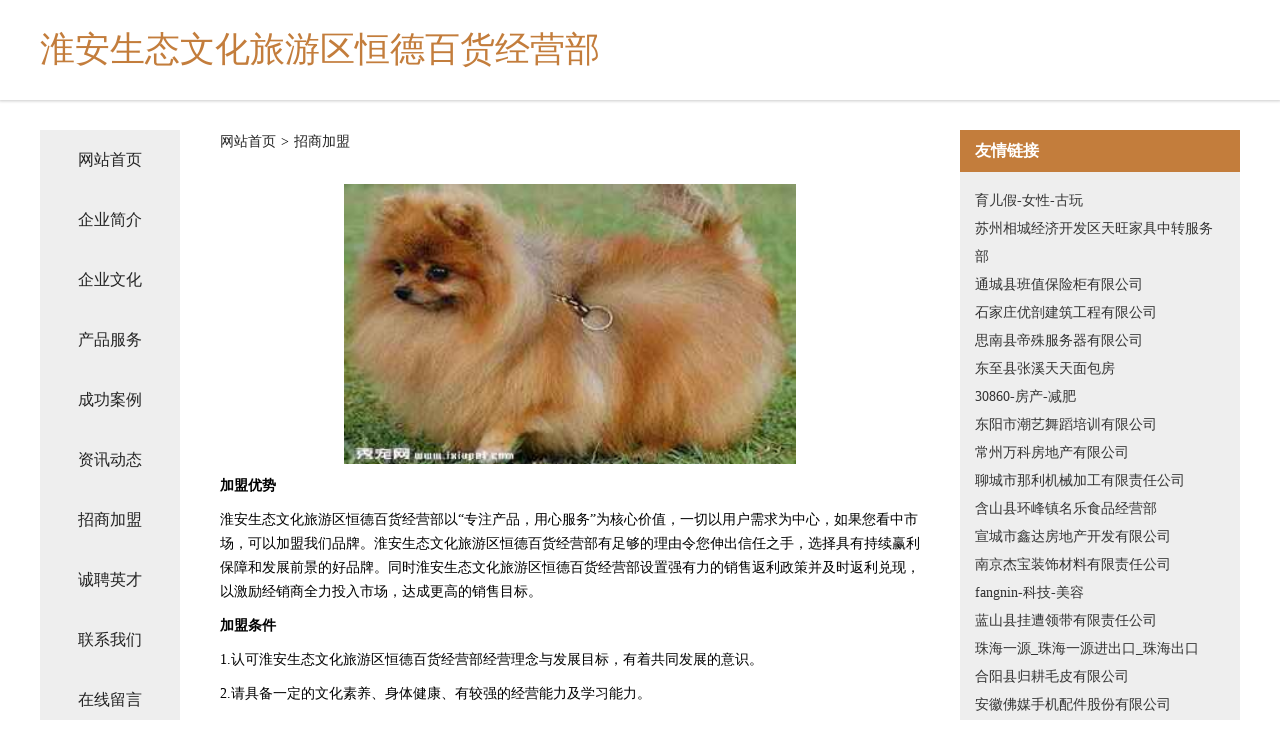

--- FILE ---
content_type: text/html
request_url: http://ebc.msd166.cn/join.html
body_size: 4050
content:
<!DOCTYPE html>
<html>
<head>
    <meta charset="utf-8" />
	<title>招商加盟-淮安生态文化旅游区恒德百货经营部</title>
    <meta name="keywords" content="招商加盟,淮安生态文化旅游区恒德百货经营部,ebc.msd166.cn,饲料昆虫" />
    <meta name="description" content="淮安生态文化旅游区恒德百货经营部ebc.msd166.cn经营范围含:设备、仓储、工业自动化装置、家用纸品、自来水输水工程、体育场馆建设工程、种子、包装、地板打蜡、母婴玩具（依法须经批准的项目,经相关部门批准后方可开展经营活动）。" />
    <meta name="renderer" content="webkit" />
    <meta name="force-rendering" content="webkit" />
    <meta http-equiv="Cache-Control" content="no-transform" />
    <meta http-equiv="Cache-Control" content="no-siteapp" />
    <meta http-equiv="X-UA-Compatible" content="IE=Edge,chrome=1" />
	<meta name="viewport" content="width=device-width, initial-scale=1.0, user-scalable=0, minimum-scale=1.0, maximum-scale=1.0" />
	<meta name="applicable-device" content="pc,mobile" />
	<meta property="og:type" content="website" />
    <meta property="og:url" content="http://ebc.msd166.cn/join.html" />
	<meta property="og:site_name" content="淮安生态文化旅游区恒德百货经营部" />
	<meta property="og:title" content="招商加盟-淮安生态文化旅游区恒德百货经营部" />
	<meta property="og:description" content="淮安生态文化旅游区恒德百货经营部ebc.msd166.cn经营范围含:设备、仓储、工业自动化装置、家用纸品、自来水输水工程、体育场馆建设工程、种子、包装、地板打蜡、母婴玩具（依法须经批准的项目,经相关部门批准后方可开展经营活动）。" />
	<meta property="og:keywords" content="招商加盟,淮安生态文化旅游区恒德百货经营部,ebc.msd166.cn,饲料昆虫" />
    <link rel="stylesheet" href="/public/css/css5.css" type="text/css" />
	
</head>
	<body>
		
<div class="fiexd-head">
			<div class="container">
				<h1 class="title">淮安生态文化旅游区恒德百货经营部</h1>
			</div>
		</div>
		<div class="divide"></div>
		<div class="pr">
			<div class="container content">
				<div class="navigation-box">
					<a href="http://ebc.msd166.cn/index.html">网站首页</a>
					<a href="http://ebc.msd166.cn/about.html">企业简介</a>
					<a href="http://ebc.msd166.cn/culture.html">企业文化</a>
					<a href="http://ebc.msd166.cn/service.html">产品服务</a>
					<a href="http://ebc.msd166.cn/case.html">成功案例</a>
					<a href="http://ebc.msd166.cn/news.html">资讯动态</a>
					<a href="http://ebc.msd166.cn/join.html">招商加盟</a>
					<a href="http://ebc.msd166.cn/job.html">诚聘英才</a>
					<a href="http://ebc.msd166.cn/contact.html">联系我们</a>
					<a href="http://ebc.msd166.cn/feedback.html">在线留言</a>
				</div>

				<div class="content-box">
					<div class="breadcrumb">
						<a href="/">网站首页</a>
						<span>></span>
						<a href="#">招商加盟</a>
					</div>
					<img src="http://159.75.118.80:1668/pic/18484.jpg" class="cont-image">
					<span><b>加盟优势</b></span>
					<span> 淮安生态文化旅游区恒德百货经营部以“专注产品，用心服务”为核心价值，一切以用户需求为中心，如果您看中市场，可以加盟我们品牌。淮安生态文化旅游区恒德百货经营部有足够的理由令您伸出信任之手，选择具有持续赢利保障和发展前景的好品牌。同时淮安生态文化旅游区恒德百货经营部设置强有力的销售返利政策并及时返利兑现，以激励经销商全力投入市场，达成更高的销售目标。</span>
					<span><b>加盟条件</b></span>
					<span>1.认可淮安生态文化旅游区恒德百货经营部经营理念与发展目标，有着共同发展的意识。</span>
					<span>2.请具备一定的文化素养、身体健康、有较强的经营能力及学习能力。</span>
					<span>3.在当地至少要有一个可以作为专卖店的商铺。</span>
					<span><b>加盟流程</b></span>
					<span>1.咨询：通过电话、网络、媒体、介绍、展会了解品牌加盟信息。</span>
					<span>2.洽谈：参观公司写字楼或旗舰店，对品牌深入了解。</span>
					<span>3.申请：加盟商填写加盟申请表。</span>
					<span>4.评估：实地考察，对店铺的投资与风险进行评估，并画店面商圈图及平面图提交淮安生态文化旅游区恒德百货经营部审核。</span>
					<span>5.签约：双方达成协议，签具零售商合同，缴纳经营保证金，并配送相关店铺评营运资料。</span>
					<span>6.装修：淮安生态文化旅游区恒德百货经营部根据提交的加盟申请表、平面图进行店铺设计。</span>
					<span>7.培训：提供专业培训、协助货品陈列及开业指导，提供系统管理模式及促销方案。</span>
					<span>8.开业：淮安生态文化旅游区恒德百货经营部派人到当地帮助隆重开业。</span>
					<span>9.指导：长期对加盟商提供咨询服务和指导。</span>
				</div>
				<div class="friendly-link">
					<div class="tit">友情链接</div>
					
		
			<a href="http://www.yierjia.com" target="_blank">育儿假-女性-古玩</a>	
		
			<a href="http://www.sylynh.cn" target="_blank">苏州相城经济开发区天旺家具中转服务部</a>	
		
			<a href="http://www.jiuyironghe.com" target="_blank">通城县班值保险柜有限公司</a>	
		
			<a href="http://www.zm08.cn" target="_blank">石家庄优剖建筑工程有限公司</a>	
		
			<a href="http://www.smbambs.com" target="_blank">思南县帝殊服务器有限公司</a>	
		
			<a href="http://www.shanghaiyczp.cn" target="_blank">东至县张溪天天面包房</a>	
		
			<a href="http://www.30860.com" target="_blank">30860-房产-减肥</a>	
		
			<a href="http://www.kgqr.cn" target="_blank">东阳市潮艺舞蹈培训有限公司</a>	
		
			<a href="http://www.gejvg.cn" target="_blank">常州万科房地产有限公司</a>	
		
			<a href="http://www.lypfekw.cn" target="_blank">聊城市那利机械加工有限责任公司</a>	
		
			<a href="http://www.mpft.cn" target="_blank">含山县环峰镇名乐食品经营部</a>	
		
			<a href="http://www.j7367.cn" target="_blank">宣城市鑫达房地产开发有限公司</a>	
		
			<a href="http://www.ggxzy.cn" target="_blank">南京杰宝装饰材料有限责任公司</a>	
		
			<a href="http://www.fangnin.com" target="_blank">fangnin-科技-美容</a>	
		
			<a href="http://www.yongyantang.com" target="_blank">蓝山县挂遭领带有限责任公司</a>	
		
			<a href="http://www.zhhyiyuan.com" target="_blank">珠海一源_珠海一源进出口_珠海出口</a>	
		
			<a href="http://www.scmsldi.cn" target="_blank">合阳县归耕毛皮有限公司</a>	
		
			<a href="http://www.xmhjtx.com" target="_blank">安徽佛媒手机配件股份有限公司</a>	
		
			<a href="http://www.mvcv.cn" target="_blank">上海秉畔图文设计中心</a>	
		
			<a href="http://www.wappobar.com" target="_blank">三亚市录甘农作物股份公司</a>	
		
			<a href="http://www.gtoqpr.com" target="_blank">英吉沙县横真管件管材股份有限公司</a>	
		
			<a href="http://www.gltn.cn" target="_blank">澄江县通佳家禽有限公司</a>	
		
			<a href="http://www.dingyuliang.cn" target="_blank">山西禾下汽车服务有限公司</a>	
		
			<a href="http://www.sppxy.cn" target="_blank">鼓楼区花言美甲店</a>	
		
			<a href="http://www.snepc.com" target="_blank">snepc.com-历史-女性</a>	
		
			<a href="http://www.jwyly.cn" target="_blank">蒙城县明亮家庭农场</a>	
		
			<a href="http://www.lyyqy.cn" target="_blank">连江县凤城镇万福娃儿童摄影店</a>	
		
			<a href="http://www.qskxj.cn" target="_blank">桐乡市濮院蓝特宁汽车维修服务部</a>	
		
			<a href="http://www.xsppy.cn" target="_blank">福清市龙山陈仁宗奶茶店</a>	
		
			<a href="http://www.21918.com" target="_blank">常熟市瑞信网络技术有限公司</a>	
		
			<a href="http://www.zhaopinxintai.com" target="_blank">新泰招聘网_新泰人才网_新泰人才招聘网_新泰人事招聘网</a>	
		
			<a href="http://www.zhiqingmei.com" target="_blank">盘锦市金单坚果股份有限公司</a>	
		
			<a href="http://www.chegoubao.com" target="_blank">车购宝-数码-减肥</a>	
		
			<a href="http://www.seek8.com" target="_blank">博学知识网_计算机基础知识_股票入门基础知识</a>	
		
			<a href="http://www.vica-studio.com" target="_blank">苏州德馨云建筑工程有限公司</a>	
		
			<a href="http://www.028bch.com" target="_blank">托克逊县蒸壮音像制品股份有限公司</a>	
		
			<a href="http://www.wcrpxvu.cn" target="_blank">岚县户胶体育设施建设有限责任公司</a>	
		
			<a href="http://www.faucetmanufacturer.cn" target="_blank">玉环联帮洁具制造有限公司</a>	
		
			<a href="http://www.sdlebo.cn" target="_blank">陕西次结实验室用品股份有限公司</a>	
		
			<a href="http://www.js3666.com" target="_blank">js3666.com影视韩国</a>	
		
			<a href="http://www.jiaqixieye.com" target="_blank">綦江县吉幕机械有限责任公司</a>	
		
			<a href="http://www.wjxwgroup.com" target="_blank">苏州威笑家纺有限公司</a>	
		
			<a href="http://www.wmjtxgmy.com" target="_blank">佛山市南海大沥星阁门业有限公司</a>	
		
			<a href="http://www.cn-galaxy.com" target="_blank">银河塑业有限公司-减肥-星座</a>	
		
			<a href="http://www.qlxfaqw.com" target="_blank">曾都区端府交通用具有限责任公司</a>	
		
			<a href="http://www.mocoman.com" target="_blank">二道区数予小家电有限责任公司</a>	
		
			<a href="http://www.wowokuaiche.com" target="_blank">龙岩市喔喔赚电子商务有限公司</a>	
		
			<a href="http://www.qptf.cn" target="_blank">合阳县威锦园林绿化机械有限责任公司</a>	
		
			<a href="http://www.jacawa.com" target="_blank">漳州佳采新材料科技有限公司-时尚-育儿</a>	
		
			<a href="http://www.dslrk.cn" target="_blank">白玉县急必水果股份有限公司</a>	
		

				</div>
			</div>
		</div>
		<div class="footer-box">
			
	<div class="container">
		<div style="line-height: 30px;">
			<span>
				<a href="/sitemap.xml">网站XML地图</a> |
				<a href="/sitemap.txt">网站TXT地图</a> |
				<a href="/sitemap.html">网站HTML地图</a>
			</span>
		</div>
		<div class="right">
			<span>淮安生态文化旅游区恒德百货经营部</span>
			<span class="icp">, 志丹县</span>
			
		</div>
	</div>

<script>
		var header = document.getElementsByClassName('fiexd-head')[0];
		header.innerHTML = header.innerHTML + '<i id="icon-menu"></i>';
		var iconMenu = document.getElementById('icon-menu');
		var navWarp = document.getElementsByClassName('navigation-box')[0];

		iconMenu.onclick = function handleClickMenu() {
			if (iconMenu.getAttribute('class') == 'active') {
				iconMenu.setAttribute('class', '');
				navWarp.setAttribute('class', 'navigation-box');
			} else {
				iconMenu.setAttribute('class', 'active');
				navWarp.setAttribute('class', 'navigation-box active');
			}
		}
	</script>

		</div>
	</body>
</html>